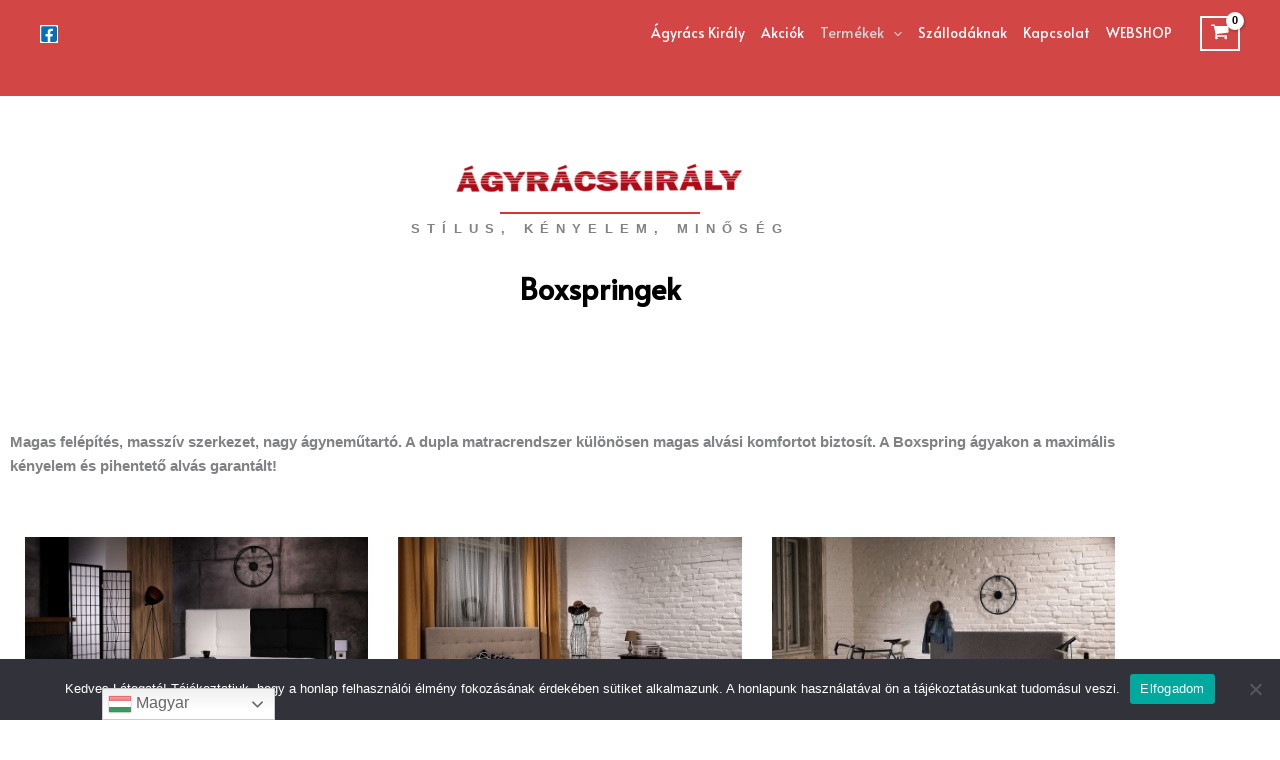

--- FILE ---
content_type: text/css
request_url: https://agyracskiraly.hu/wp-content/uploads/elementor/css/post-287.css?ver=1768973969
body_size: 1668
content:
.elementor-287 .elementor-element.elementor-element-f286124:not(.elementor-motion-effects-element-type-background), .elementor-287 .elementor-element.elementor-element-f286124 > .elementor-motion-effects-container > .elementor-motion-effects-layer{background-color:#D24646;}.elementor-287 .elementor-element.elementor-element-f286124 > .elementor-container{min-height:10vh;}.elementor-287 .elementor-element.elementor-element-f286124{transition:background 0.3s, border 0.3s, border-radius 0.3s, box-shadow 0.3s;}.elementor-287 .elementor-element.elementor-element-f286124 > .elementor-background-overlay{transition:background 0.3s, border-radius 0.3s, opacity 0.3s;}.elementor-287 .elementor-element.elementor-element-2076c05 > .elementor-container{text-align:center;}.elementor-287 .elementor-element.elementor-element-2076c05{padding:4em 2em 2em 2em;}.elementor-287 .elementor-element.elementor-element-09f022b > .elementor-widget-container{margin:-9% 0% -9% 0%;}.elementor-287 .elementor-element.elementor-element-972927d{--divider-border-style:solid;--divider-color:var( --e-global-color-a2ba172 );--divider-border-width:2px;}.elementor-287 .elementor-element.elementor-element-972927d .elementor-divider-separator{width:200px;margin:0 auto;margin-center:0;}.elementor-287 .elementor-element.elementor-element-972927d .elementor-divider{text-align:center;padding-block-start:3px;padding-block-end:3px;}.elementor-287 .elementor-element.elementor-element-a577147 > .elementor-widget-container{margin:-15px 0px 0px 0px;padding:0em 0em 0em 0em;}.elementor-287 .elementor-element.elementor-element-a577147{z-index:1;}.elementor-287 .elementor-element.elementor-element-a577147 .elementor-heading-title{font-family:"Montserrat", Sans-serif;font-size:13px;font-weight:600;text-transform:uppercase;letter-spacing:7.2px;}.elementor-287 .elementor-element.elementor-element-41138ae{text-align:center;}.elementor-287 .elementor-element.elementor-element-41138ae .elementor-heading-title{font-family:"Alata", Sans-serif;font-size:29px;font-weight:600;line-height:2.2em;color:var( --e-global-color-astglobalcolor8 );}.elementor-287 .elementor-element.elementor-element-5133022:not(.elementor-motion-effects-element-type-background), .elementor-287 .elementor-element.elementor-element-5133022 > .elementor-motion-effects-container > .elementor-motion-effects-layer{background-color:var( --e-global-color-astglobalcolor5 );}.elementor-287 .elementor-element.elementor-element-5133022{transition:background 0.3s, border 0.3s, border-radius 0.3s, box-shadow 0.3s;padding:4em 0em 4em 0em;}.elementor-287 .elementor-element.elementor-element-5133022 > .elementor-background-overlay{transition:background 0.3s, border-radius 0.3s, opacity 0.3s;}.elementor-bc-flex-widget .elementor-287 .elementor-element.elementor-element-65c9688.elementor-column .elementor-widget-wrap{align-items:center;}.elementor-287 .elementor-element.elementor-element-65c9688.elementor-column.elementor-element[data-element_type="column"] > .elementor-widget-wrap.elementor-element-populated{align-content:center;align-items:center;}.elementor-287 .elementor-element.elementor-element-3b9c23f > .elementor-widget-container{background-color:var( --e-global-color-astglobalcolor5 );}.elementor-287 .elementor-element.elementor-element-3b9c23f:hover .elementor-widget-container{box-shadow:0px 0px 17px 0px rgba(0,0,0,0.2);}.elementor-287 .elementor-element.elementor-element-3b9c23f{text-align:start;}.elementor-287 .elementor-element.elementor-element-3b9c23f img{width:100%;}.elementor-287 .elementor-element.elementor-element-b4b3228{text-align:center;}.elementor-287 .elementor-element.elementor-element-b4b3228 .elementor-heading-title{font-family:"Alata", Sans-serif;font-size:1.3em;font-weight:800;color:#000000;}.elementor-287 .elementor-element.elementor-element-8b294e1:hover .elementor-widget-container{box-shadow:0px 0px 17px 0px rgba(0,0,0,0.2);}.elementor-287 .elementor-element.elementor-element-8b294e1{text-align:start;}.elementor-287 .elementor-element.elementor-element-8b294e1 img{width:100%;}.elementor-287 .elementor-element.elementor-element-e344739{text-align:center;}.elementor-287 .elementor-element.elementor-element-e344739 .elementor-heading-title{font-family:"Alata", Sans-serif;font-size:1.3em;font-weight:800;color:#000000;}.elementor-287 .elementor-element.elementor-element-c98eb8f:hover .elementor-widget-container{box-shadow:0px 0px 17px 0px rgba(0,0,0,0.2);}.elementor-287 .elementor-element.elementor-element-c98eb8f{text-align:start;}.elementor-287 .elementor-element.elementor-element-c98eb8f img{width:100%;}.elementor-287 .elementor-element.elementor-element-b156df5{text-align:center;}.elementor-287 .elementor-element.elementor-element-b156df5 .elementor-heading-title{font-family:"Alata", Sans-serif;font-size:1.3em;font-weight:800;color:#000000;}.elementor-287 .elementor-element.elementor-element-f59ce30{--spacer-size:20px;}.elementor-287 .elementor-element.elementor-element-b72e4a4 > .elementor-widget-container{background-color:var( --e-global-color-astglobalcolor5 );}.elementor-287 .elementor-element.elementor-element-b72e4a4:hover .elementor-widget-container{box-shadow:0px 0px 17px 0px rgba(0,0,0,0.2);}.elementor-287 .elementor-element.elementor-element-b72e4a4{text-align:start;}.elementor-287 .elementor-element.elementor-element-b72e4a4 img{width:100%;}.elementor-287 .elementor-element.elementor-element-749967e{text-align:center;}.elementor-287 .elementor-element.elementor-element-749967e .elementor-heading-title{font-family:"Alata", Sans-serif;font-size:1.3em;font-weight:800;color:#000000;}.elementor-287 .elementor-element.elementor-element-294f959:hover .elementor-widget-container{box-shadow:0px 0px 17px 0px rgba(0,0,0,0.2);}.elementor-287 .elementor-element.elementor-element-294f959{text-align:start;}.elementor-287 .elementor-element.elementor-element-294f959 img{width:100%;}.elementor-287 .elementor-element.elementor-element-9077ff8{text-align:center;}.elementor-287 .elementor-element.elementor-element-9077ff8 .elementor-heading-title{font-family:"Alata", Sans-serif;font-size:1.3em;font-weight:800;color:#000000;}.elementor-287 .elementor-element.elementor-element-e5f3843 > .elementor-container > .elementor-column > .elementor-widget-wrap{align-content:center;align-items:center;}.elementor-287 .elementor-element.elementor-element-e5f3843:not(.elementor-motion-effects-element-type-background), .elementor-287 .elementor-element.elementor-element-e5f3843 > .elementor-motion-effects-container > .elementor-motion-effects-layer{background-image:url("https://agyracskiraly.hu/wp-content/uploads/2022/07/Nordic-Smartbox-Boxspring-agy-Aries-fejveg.jpg");}.elementor-287 .elementor-element.elementor-element-e5f3843 > .elementor-background-overlay{background-color:#0f1616;opacity:0.31;transition:background 0.3s, border-radius 0.3s, opacity 0.3s;}.elementor-287 .elementor-element.elementor-element-e5f3843{transition:background 0.3s, border 0.3s, border-radius 0.3s, box-shadow 0.3s;padding:80px 0px 80px 0px;}.elementor-287 .elementor-element.elementor-element-12141d9{z-index:1;text-align:end;}.elementor-287 .elementor-element.elementor-element-12141d9 .elementor-heading-title{font-family:"Playfair Display", Sans-serif;font-size:34px;line-height:1em;color:var( --e-global-color-astglobalcolor5 );}.elementor-287 .elementor-element.elementor-element-8f1c3f4{text-align:end;font-family:"Montserrat", Sans-serif;font-size:17px;font-weight:500;line-height:2.2em;color:var( --e-global-color-astglobalcolor5 );}.elementor-287 .elementor-element.elementor-element-7b2ff14 .elementor-button{background-color:var( --e-global-color-a2ba172 );font-family:"Montserrat", Sans-serif;font-weight:bold;text-transform:uppercase;letter-spacing:2px;fill:#ffffff;color:#ffffff;padding:15px 40px 15px 40px;}.elementor-287 .elementor-element.elementor-element-7b2ff14 > .elementor-widget-container{margin:25px 0px 0px 0px;}.elementor-287 .elementor-element.elementor-element-7b2ff14 .elementor-button:hover, .elementor-287 .elementor-element.elementor-element-7b2ff14 .elementor-button:focus{color:#ffffff;}.elementor-287 .elementor-element.elementor-element-7b2ff14 .elementor-button:hover svg, .elementor-287 .elementor-element.elementor-element-7b2ff14 .elementor-button:focus svg{fill:#ffffff;}.elementor-287 .elementor-element.elementor-element-02f6005 .elementor-button{background-color:rgba(0,0,0,0);font-family:"Montserrat", Sans-serif;font-size:18px;font-weight:600;text-shadow:0px 0px 10px rgba(0,0,0,0.3);fill:#ffffff;color:#ffffff;}.elementor-287 .elementor-element.elementor-element-02f6005 .elementor-button-content-wrapper{flex-direction:row;}.elementor-287 .elementor-element.elementor-element-02f6005 .elementor-button .elementor-button-content-wrapper{gap:15px;}@media(min-width:768px){.elementor-287 .elementor-element.elementor-element-cf989c5{width:33.304%;}.elementor-287 .elementor-element.elementor-element-a45edc0{width:33.36%;}.elementor-287 .elementor-element.elementor-element-36da65a{width:33.304%;}.elementor-287 .elementor-element.elementor-element-87cb8fa{width:33.36%;}}@media(max-width:1024px){.elementor-287 .elementor-element.elementor-element-2076c05{padding:4em 4em 4em 4em;}.elementor-287 .elementor-element.elementor-element-5133022{padding:1em 1em 1em 1em;}.elementor-287 .elementor-element.elementor-element-65c9688 > .elementor-element-populated{padding:4px 4px 4px 4px;}.elementor-287 .elementor-element.elementor-element-3b9c23f{text-align:start;}.elementor-287 .elementor-element.elementor-element-b4b3228 .elementor-heading-title{font-size:1.3em;}.elementor-287 .elementor-element.elementor-element-8b294e1{text-align:start;}.elementor-287 .elementor-element.elementor-element-e344739 .elementor-heading-title{font-size:1.3em;}.elementor-287 .elementor-element.elementor-element-c98eb8f{text-align:start;}.elementor-287 .elementor-element.elementor-element-b156df5 .elementor-heading-title{font-size:1.3em;}.elementor-287 .elementor-element.elementor-element-b72e4a4{text-align:start;}.elementor-287 .elementor-element.elementor-element-749967e .elementor-heading-title{font-size:1.3em;}.elementor-287 .elementor-element.elementor-element-294f959{text-align:start;}.elementor-287 .elementor-element.elementor-element-9077ff8 .elementor-heading-title{font-size:1.3em;}.elementor-287 .elementor-element.elementor-element-12141d9{text-align:center;}.elementor-287 .elementor-element.elementor-element-8f1c3f4{text-align:center;}}@media(max-width:767px){.elementor-287 .elementor-element.elementor-element-2076c05{padding:2em 1em 2em 1em;}.elementor-287 .elementor-element.elementor-element-77ecce2 > .elementor-element-populated{margin:0% 0% 0% 0%;--e-column-margin-right:0%;--e-column-margin-left:0%;padding:0px 0px 0px 0px;}.elementor-287 .elementor-element.elementor-element-09f022b > .elementor-widget-container{margin:-20% 0% -20% 0%;}.elementor-287 .elementor-element.elementor-element-972927d .elementor-divider-separator{width:90%;}.elementor-287 .elementor-element.elementor-element-a577147{text-align:center;}.elementor-287 .elementor-element.elementor-element-a577147 .elementor-heading-title{font-size:11px;line-height:1.7em;letter-spacing:16px;}.elementor-287 .elementor-element.elementor-element-5133022{padding:1em 1em 1em 1em;}.elementor-287 .elementor-element.elementor-element-65c9688{width:100%;}.elementor-287 .elementor-element.elementor-element-65c9688 > .elementor-element-populated{padding:30px 0px 0px 0px;}.elementor-287 .elementor-element.elementor-element-cf989c5{width:100%;}.elementor-287 .elementor-element.elementor-element-b4b3228 .elementor-heading-title{font-size:1.5em;}.elementor-287 .elementor-element.elementor-element-a45edc0{width:100%;}.elementor-287 .elementor-element.elementor-element-e344739 .elementor-heading-title{font-size:1.5em;}.elementor-287 .elementor-element.elementor-element-d655405{width:100%;}.elementor-287 .elementor-element.elementor-element-b156df5 .elementor-heading-title{font-size:1.5em;}.elementor-287 .elementor-element.elementor-element-36da65a{width:100%;}.elementor-287 .elementor-element.elementor-element-749967e .elementor-heading-title{font-size:1.5em;}.elementor-287 .elementor-element.elementor-element-7f686b3{width:100%;}.elementor-287 .elementor-element.elementor-element-9077ff8 .elementor-heading-title{font-size:1.5em;}.elementor-287 .elementor-element.elementor-element-87cb8fa{width:100%;}.elementor-287 .elementor-element.elementor-element-e5f3843{padding:50px 20px 50px 0px;}.elementor-287 .elementor-element.elementor-element-12141d9{text-align:center;}}@media(max-width:1024px) and (min-width:768px){.elementor-287 .elementor-element.elementor-element-65c9688{width:100%;}.elementor-287 .elementor-element.elementor-element-cf989c5{width:33.33%;}.elementor-287 .elementor-element.elementor-element-a45edc0{width:33.33%;}.elementor-287 .elementor-element.elementor-element-d655405{width:33.33%;}.elementor-287 .elementor-element.elementor-element-36da65a{width:33.33%;}.elementor-287 .elementor-element.elementor-element-7f686b3{width:33.33%;}.elementor-287 .elementor-element.elementor-element-87cb8fa{width:33.33%;}}